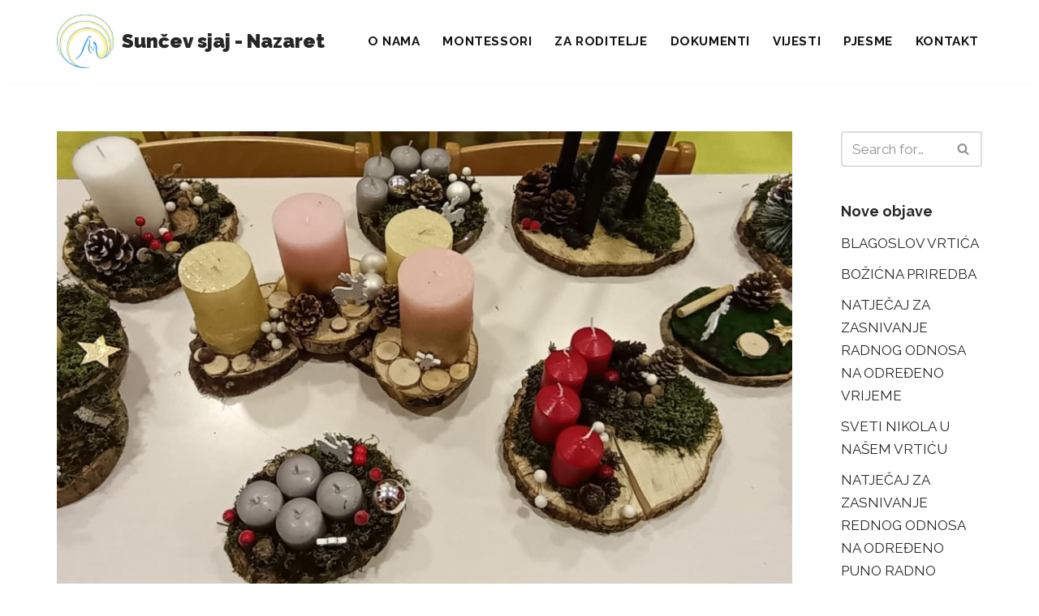

--- FILE ---
content_type: text/html; charset=UTF-8
request_url: https://dv-suncev-sjaj-nazaret.hr/adventska-radionica-za-roditelje/
body_size: 14462
content:
<!DOCTYPE html>
<html lang="hr">

<head>
	
	<meta charset="UTF-8">
	<meta name="viewport" content="width=device-width, initial-scale=1, minimum-scale=1">
	<link rel="profile" href="https://gmpg.org/xfn/11">
		<meta name='robots' content='index, follow, max-image-preview:large, max-snippet:-1, max-video-preview:-1' />

	<!-- This site is optimized with the Yoast SEO plugin v26.8 - https://yoast.com/product/yoast-seo-wordpress/ -->
	<title>ADVENTSKA RADIONICA ZA RODITELJE - Sunčev sjaj - Nazaret</title>
	<link rel="canonical" href="https://dv-suncev-sjaj-nazaret.hr/adventska-radionica-za-roditelje/" />
	<meta property="og:locale" content="hr_HR" />
	<meta property="og:type" content="article" />
	<meta property="og:title" content="ADVENTSKA RADIONICA ZA RODITELJE - Sunčev sjaj - Nazaret" />
	<meta property="og:description" content="Adventske radionice i ove smo godine održali u našem vrtiću. Skupina „Pčelice“ svoju je adventsku radionicu održala 23.11.2023., skupina „Ptičice“, adventsku radionicu održala je 24.11.2023., a skupina „Ribice“, 27.11.2023. Roditelji ( u velikoj većini- mame) su i ove godine vrijedno pripremili svoje adventske vijence i svijećnjake. Zahvalni smo svakome roditelju koji se odazvao na poziv&hellip;&nbsp;Read More &raquo;ADVENTSKA RADIONICA ZA RODITELJE" />
	<meta property="og:url" content="https://dv-suncev-sjaj-nazaret.hr/adventska-radionica-za-roditelje/" />
	<meta property="og:site_name" content="Sunčev sjaj - Nazaret" />
	<meta property="article:published_time" content="2023-11-28T12:24:25+00:00" />
	<meta property="og:image" content="https://dv-suncev-sjaj-nazaret.hr/wp-content/uploads/2023/11/IMG-20231128-WA0018-1-e1701174200637.jpg" />
	<meta property="og:image:width" content="2048" />
	<meta property="og:image:height" content="781" />
	<meta property="og:image:type" content="image/jpeg" />
	<meta name="author" content="Sunčev sjaj" />
	<meta name="twitter:card" content="summary_large_image" />
	<meta name="twitter:label1" content="Napisao/la" />
	<meta name="twitter:data1" content="Sunčev sjaj" />
	<meta name="twitter:label2" content="Procijenjeno vrijeme čitanja" />
	<meta name="twitter:data2" content="1 minuta" />
	<script type="application/ld+json" class="yoast-schema-graph">{"@context":"https://schema.org","@graph":[{"@type":"Article","@id":"https://dv-suncev-sjaj-nazaret.hr/adventska-radionica-za-roditelje/#article","isPartOf":{"@id":"https://dv-suncev-sjaj-nazaret.hr/adventska-radionica-za-roditelje/"},"author":{"name":"Sunčev sjaj","@id":"https://dv-suncev-sjaj-nazaret.hr/#/schema/person/0fe09fe994501c376eb8d4810cb45d78"},"headline":"ADVENTSKA RADIONICA ZA RODITELJE","datePublished":"2023-11-28T12:24:25+00:00","mainEntityOfPage":{"@id":"https://dv-suncev-sjaj-nazaret.hr/adventska-radionica-za-roditelje/"},"wordCount":119,"publisher":{"@id":"https://dv-suncev-sjaj-nazaret.hr/#organization"},"image":{"@id":"https://dv-suncev-sjaj-nazaret.hr/adventska-radionica-za-roditelje/#primaryimage"},"thumbnailUrl":"https://dv-suncev-sjaj-nazaret.hr/wp-content/uploads/2023/11/IMG-20231128-WA0018-1-e1701174200637.jpg","keywords":["adventska radionica"],"articleSection":["Događaji"],"inLanguage":"hr"},{"@type":"WebPage","@id":"https://dv-suncev-sjaj-nazaret.hr/adventska-radionica-za-roditelje/","url":"https://dv-suncev-sjaj-nazaret.hr/adventska-radionica-za-roditelje/","name":"ADVENTSKA RADIONICA ZA RODITELJE - Sunčev sjaj - Nazaret","isPartOf":{"@id":"https://dv-suncev-sjaj-nazaret.hr/#website"},"primaryImageOfPage":{"@id":"https://dv-suncev-sjaj-nazaret.hr/adventska-radionica-za-roditelje/#primaryimage"},"image":{"@id":"https://dv-suncev-sjaj-nazaret.hr/adventska-radionica-za-roditelje/#primaryimage"},"thumbnailUrl":"https://dv-suncev-sjaj-nazaret.hr/wp-content/uploads/2023/11/IMG-20231128-WA0018-1-e1701174200637.jpg","datePublished":"2023-11-28T12:24:25+00:00","breadcrumb":{"@id":"https://dv-suncev-sjaj-nazaret.hr/adventska-radionica-za-roditelje/#breadcrumb"},"inLanguage":"hr","potentialAction":[{"@type":"ReadAction","target":["https://dv-suncev-sjaj-nazaret.hr/adventska-radionica-za-roditelje/"]}]},{"@type":"ImageObject","inLanguage":"hr","@id":"https://dv-suncev-sjaj-nazaret.hr/adventska-radionica-za-roditelje/#primaryimage","url":"https://dv-suncev-sjaj-nazaret.hr/wp-content/uploads/2023/11/IMG-20231128-WA0018-1-e1701174200637.jpg","contentUrl":"https://dv-suncev-sjaj-nazaret.hr/wp-content/uploads/2023/11/IMG-20231128-WA0018-1-e1701174200637.jpg","width":2048,"height":781},{"@type":"BreadcrumbList","@id":"https://dv-suncev-sjaj-nazaret.hr/adventska-radionica-za-roditelje/#breadcrumb","itemListElement":[{"@type":"ListItem","position":1,"name":"Home","item":"https://dv-suncev-sjaj-nazaret.hr/"},{"@type":"ListItem","position":2,"name":"Vijesti","item":"https://dv-suncev-sjaj-nazaret.hr/vijesti/"},{"@type":"ListItem","position":3,"name":"ADVENTSKA RADIONICA ZA RODITELJE"}]},{"@type":"WebSite","@id":"https://dv-suncev-sjaj-nazaret.hr/#website","url":"https://dv-suncev-sjaj-nazaret.hr/","name":"Sunčev sjaj - Nazaret","description":"Dječji vrtić","publisher":{"@id":"https://dv-suncev-sjaj-nazaret.hr/#organization"},"potentialAction":[{"@type":"SearchAction","target":{"@type":"EntryPoint","urlTemplate":"https://dv-suncev-sjaj-nazaret.hr/?s={search_term_string}"},"query-input":{"@type":"PropertyValueSpecification","valueRequired":true,"valueName":"search_term_string"}}],"inLanguage":"hr"},{"@type":"Organization","@id":"https://dv-suncev-sjaj-nazaret.hr/#organization","name":"Dječji vrtić Sunčev sjaj - Nazaret, podružnica Zagreb","url":"https://dv-suncev-sjaj-nazaret.hr/","logo":{"@type":"ImageObject","inLanguage":"hr","@id":"https://dv-suncev-sjaj-nazaret.hr/#/schema/logo/image/","url":"https://dv-suncev-sjaj-nazaret.hr/wp-content/uploads/2025/01/caritas-3.png","contentUrl":"https://dv-suncev-sjaj-nazaret.hr/wp-content/uploads/2025/01/caritas-3.png","width":237,"height":112,"caption":"Dječji vrtić Sunčev sjaj - Nazaret, podružnica Zagreb"},"image":{"@id":"https://dv-suncev-sjaj-nazaret.hr/#/schema/logo/image/"}},{"@type":"Person","@id":"https://dv-suncev-sjaj-nazaret.hr/#/schema/person/0fe09fe994501c376eb8d4810cb45d78","name":"Sunčev sjaj","url":"https://dv-suncev-sjaj-nazaret.hr/author/suncevsjaj/"}]}</script>
	<!-- / Yoast SEO plugin. -->


<link rel='dns-prefetch' href='//fonts.googleapis.com' />
<link rel="alternate" type="application/rss+xml" title="Sunčev sjaj - Nazaret &raquo; Kanal" href="https://dv-suncev-sjaj-nazaret.hr/feed/" />
<link rel="alternate" type="application/rss+xml" title="Sunčev sjaj - Nazaret &raquo; Kanal komentara" href="https://dv-suncev-sjaj-nazaret.hr/comments/feed/" />
<link rel="alternate" title="oEmbed (JSON)" type="application/json+oembed" href="https://dv-suncev-sjaj-nazaret.hr/wp-json/oembed/1.0/embed?url=https%3A%2F%2Fdv-suncev-sjaj-nazaret.hr%2Fadventska-radionica-za-roditelje%2F" />
<link rel="alternate" title="oEmbed (XML)" type="text/xml+oembed" href="https://dv-suncev-sjaj-nazaret.hr/wp-json/oembed/1.0/embed?url=https%3A%2F%2Fdv-suncev-sjaj-nazaret.hr%2Fadventska-radionica-za-roditelje%2F&#038;format=xml" />
<style id='wp-img-auto-sizes-contain-inline-css'>
img:is([sizes=auto i],[sizes^="auto," i]){contain-intrinsic-size:3000px 1500px}
/*# sourceURL=wp-img-auto-sizes-contain-inline-css */
</style>
<style id='wp-emoji-styles-inline-css'>

	img.wp-smiley, img.emoji {
		display: inline !important;
		border: none !important;
		box-shadow: none !important;
		height: 1em !important;
		width: 1em !important;
		margin: 0 0.07em !important;
		vertical-align: -0.1em !important;
		background: none !important;
		padding: 0 !important;
	}
/*# sourceURL=wp-emoji-styles-inline-css */
</style>
<link rel='stylesheet' id='wp-block-library-css' href='https://dv-suncev-sjaj-nazaret.hr/wp-includes/css/dist/block-library/style.min.css?ver=6.9' media='all' />
<style id='classic-theme-styles-inline-css'>
/*! This file is auto-generated */
.wp-block-button__link{color:#fff;background-color:#32373c;border-radius:9999px;box-shadow:none;text-decoration:none;padding:calc(.667em + 2px) calc(1.333em + 2px);font-size:1.125em}.wp-block-file__button{background:#32373c;color:#fff;text-decoration:none}
/*# sourceURL=/wp-includes/css/classic-themes.min.css */
</style>
<style id='global-styles-inline-css'>
:root{--wp--preset--aspect-ratio--square: 1;--wp--preset--aspect-ratio--4-3: 4/3;--wp--preset--aspect-ratio--3-4: 3/4;--wp--preset--aspect-ratio--3-2: 3/2;--wp--preset--aspect-ratio--2-3: 2/3;--wp--preset--aspect-ratio--16-9: 16/9;--wp--preset--aspect-ratio--9-16: 9/16;--wp--preset--color--black: #000000;--wp--preset--color--cyan-bluish-gray: #abb8c3;--wp--preset--color--white: #ffffff;--wp--preset--color--pale-pink: #f78da7;--wp--preset--color--vivid-red: #cf2e2e;--wp--preset--color--luminous-vivid-orange: #ff6900;--wp--preset--color--luminous-vivid-amber: #fcb900;--wp--preset--color--light-green-cyan: #7bdcb5;--wp--preset--color--vivid-green-cyan: #00d084;--wp--preset--color--pale-cyan-blue: #8ed1fc;--wp--preset--color--vivid-cyan-blue: #0693e3;--wp--preset--color--vivid-purple: #9b51e0;--wp--preset--color--neve-link-color: var(--nv-primary-accent);--wp--preset--color--neve-link-hover-color: var(--nv-secondary-accent);--wp--preset--color--nv-site-bg: var(--nv-site-bg);--wp--preset--color--nv-light-bg: var(--nv-light-bg);--wp--preset--color--nv-dark-bg: var(--nv-dark-bg);--wp--preset--color--neve-text-color: var(--nv-text-color);--wp--preset--color--nv-text-dark-bg: var(--nv-text-dark-bg);--wp--preset--color--nv-c-1: var(--nv-c-1);--wp--preset--color--nv-c-2: var(--nv-c-2);--wp--preset--gradient--vivid-cyan-blue-to-vivid-purple: linear-gradient(135deg,rgb(6,147,227) 0%,rgb(155,81,224) 100%);--wp--preset--gradient--light-green-cyan-to-vivid-green-cyan: linear-gradient(135deg,rgb(122,220,180) 0%,rgb(0,208,130) 100%);--wp--preset--gradient--luminous-vivid-amber-to-luminous-vivid-orange: linear-gradient(135deg,rgb(252,185,0) 0%,rgb(255,105,0) 100%);--wp--preset--gradient--luminous-vivid-orange-to-vivid-red: linear-gradient(135deg,rgb(255,105,0) 0%,rgb(207,46,46) 100%);--wp--preset--gradient--very-light-gray-to-cyan-bluish-gray: linear-gradient(135deg,rgb(238,238,238) 0%,rgb(169,184,195) 100%);--wp--preset--gradient--cool-to-warm-spectrum: linear-gradient(135deg,rgb(74,234,220) 0%,rgb(151,120,209) 20%,rgb(207,42,186) 40%,rgb(238,44,130) 60%,rgb(251,105,98) 80%,rgb(254,248,76) 100%);--wp--preset--gradient--blush-light-purple: linear-gradient(135deg,rgb(255,206,236) 0%,rgb(152,150,240) 100%);--wp--preset--gradient--blush-bordeaux: linear-gradient(135deg,rgb(254,205,165) 0%,rgb(254,45,45) 50%,rgb(107,0,62) 100%);--wp--preset--gradient--luminous-dusk: linear-gradient(135deg,rgb(255,203,112) 0%,rgb(199,81,192) 50%,rgb(65,88,208) 100%);--wp--preset--gradient--pale-ocean: linear-gradient(135deg,rgb(255,245,203) 0%,rgb(182,227,212) 50%,rgb(51,167,181) 100%);--wp--preset--gradient--electric-grass: linear-gradient(135deg,rgb(202,248,128) 0%,rgb(113,206,126) 100%);--wp--preset--gradient--midnight: linear-gradient(135deg,rgb(2,3,129) 0%,rgb(40,116,252) 100%);--wp--preset--font-size--small: 13px;--wp--preset--font-size--medium: 20px;--wp--preset--font-size--large: 36px;--wp--preset--font-size--x-large: 42px;--wp--preset--spacing--20: 0.44rem;--wp--preset--spacing--30: 0.67rem;--wp--preset--spacing--40: 1rem;--wp--preset--spacing--50: 1.5rem;--wp--preset--spacing--60: 2.25rem;--wp--preset--spacing--70: 3.38rem;--wp--preset--spacing--80: 5.06rem;--wp--preset--shadow--natural: 6px 6px 9px rgba(0, 0, 0, 0.2);--wp--preset--shadow--deep: 12px 12px 50px rgba(0, 0, 0, 0.4);--wp--preset--shadow--sharp: 6px 6px 0px rgba(0, 0, 0, 0.2);--wp--preset--shadow--outlined: 6px 6px 0px -3px rgb(255, 255, 255), 6px 6px rgb(0, 0, 0);--wp--preset--shadow--crisp: 6px 6px 0px rgb(0, 0, 0);}:where(.is-layout-flex){gap: 0.5em;}:where(.is-layout-grid){gap: 0.5em;}body .is-layout-flex{display: flex;}.is-layout-flex{flex-wrap: wrap;align-items: center;}.is-layout-flex > :is(*, div){margin: 0;}body .is-layout-grid{display: grid;}.is-layout-grid > :is(*, div){margin: 0;}:where(.wp-block-columns.is-layout-flex){gap: 2em;}:where(.wp-block-columns.is-layout-grid){gap: 2em;}:where(.wp-block-post-template.is-layout-flex){gap: 1.25em;}:where(.wp-block-post-template.is-layout-grid){gap: 1.25em;}.has-black-color{color: var(--wp--preset--color--black) !important;}.has-cyan-bluish-gray-color{color: var(--wp--preset--color--cyan-bluish-gray) !important;}.has-white-color{color: var(--wp--preset--color--white) !important;}.has-pale-pink-color{color: var(--wp--preset--color--pale-pink) !important;}.has-vivid-red-color{color: var(--wp--preset--color--vivid-red) !important;}.has-luminous-vivid-orange-color{color: var(--wp--preset--color--luminous-vivid-orange) !important;}.has-luminous-vivid-amber-color{color: var(--wp--preset--color--luminous-vivid-amber) !important;}.has-light-green-cyan-color{color: var(--wp--preset--color--light-green-cyan) !important;}.has-vivid-green-cyan-color{color: var(--wp--preset--color--vivid-green-cyan) !important;}.has-pale-cyan-blue-color{color: var(--wp--preset--color--pale-cyan-blue) !important;}.has-vivid-cyan-blue-color{color: var(--wp--preset--color--vivid-cyan-blue) !important;}.has-vivid-purple-color{color: var(--wp--preset--color--vivid-purple) !important;}.has-neve-link-color-color{color: var(--wp--preset--color--neve-link-color) !important;}.has-neve-link-hover-color-color{color: var(--wp--preset--color--neve-link-hover-color) !important;}.has-nv-site-bg-color{color: var(--wp--preset--color--nv-site-bg) !important;}.has-nv-light-bg-color{color: var(--wp--preset--color--nv-light-bg) !important;}.has-nv-dark-bg-color{color: var(--wp--preset--color--nv-dark-bg) !important;}.has-neve-text-color-color{color: var(--wp--preset--color--neve-text-color) !important;}.has-nv-text-dark-bg-color{color: var(--wp--preset--color--nv-text-dark-bg) !important;}.has-nv-c-1-color{color: var(--wp--preset--color--nv-c-1) !important;}.has-nv-c-2-color{color: var(--wp--preset--color--nv-c-2) !important;}.has-black-background-color{background-color: var(--wp--preset--color--black) !important;}.has-cyan-bluish-gray-background-color{background-color: var(--wp--preset--color--cyan-bluish-gray) !important;}.has-white-background-color{background-color: var(--wp--preset--color--white) !important;}.has-pale-pink-background-color{background-color: var(--wp--preset--color--pale-pink) !important;}.has-vivid-red-background-color{background-color: var(--wp--preset--color--vivid-red) !important;}.has-luminous-vivid-orange-background-color{background-color: var(--wp--preset--color--luminous-vivid-orange) !important;}.has-luminous-vivid-amber-background-color{background-color: var(--wp--preset--color--luminous-vivid-amber) !important;}.has-light-green-cyan-background-color{background-color: var(--wp--preset--color--light-green-cyan) !important;}.has-vivid-green-cyan-background-color{background-color: var(--wp--preset--color--vivid-green-cyan) !important;}.has-pale-cyan-blue-background-color{background-color: var(--wp--preset--color--pale-cyan-blue) !important;}.has-vivid-cyan-blue-background-color{background-color: var(--wp--preset--color--vivid-cyan-blue) !important;}.has-vivid-purple-background-color{background-color: var(--wp--preset--color--vivid-purple) !important;}.has-neve-link-color-background-color{background-color: var(--wp--preset--color--neve-link-color) !important;}.has-neve-link-hover-color-background-color{background-color: var(--wp--preset--color--neve-link-hover-color) !important;}.has-nv-site-bg-background-color{background-color: var(--wp--preset--color--nv-site-bg) !important;}.has-nv-light-bg-background-color{background-color: var(--wp--preset--color--nv-light-bg) !important;}.has-nv-dark-bg-background-color{background-color: var(--wp--preset--color--nv-dark-bg) !important;}.has-neve-text-color-background-color{background-color: var(--wp--preset--color--neve-text-color) !important;}.has-nv-text-dark-bg-background-color{background-color: var(--wp--preset--color--nv-text-dark-bg) !important;}.has-nv-c-1-background-color{background-color: var(--wp--preset--color--nv-c-1) !important;}.has-nv-c-2-background-color{background-color: var(--wp--preset--color--nv-c-2) !important;}.has-black-border-color{border-color: var(--wp--preset--color--black) !important;}.has-cyan-bluish-gray-border-color{border-color: var(--wp--preset--color--cyan-bluish-gray) !important;}.has-white-border-color{border-color: var(--wp--preset--color--white) !important;}.has-pale-pink-border-color{border-color: var(--wp--preset--color--pale-pink) !important;}.has-vivid-red-border-color{border-color: var(--wp--preset--color--vivid-red) !important;}.has-luminous-vivid-orange-border-color{border-color: var(--wp--preset--color--luminous-vivid-orange) !important;}.has-luminous-vivid-amber-border-color{border-color: var(--wp--preset--color--luminous-vivid-amber) !important;}.has-light-green-cyan-border-color{border-color: var(--wp--preset--color--light-green-cyan) !important;}.has-vivid-green-cyan-border-color{border-color: var(--wp--preset--color--vivid-green-cyan) !important;}.has-pale-cyan-blue-border-color{border-color: var(--wp--preset--color--pale-cyan-blue) !important;}.has-vivid-cyan-blue-border-color{border-color: var(--wp--preset--color--vivid-cyan-blue) !important;}.has-vivid-purple-border-color{border-color: var(--wp--preset--color--vivid-purple) !important;}.has-neve-link-color-border-color{border-color: var(--wp--preset--color--neve-link-color) !important;}.has-neve-link-hover-color-border-color{border-color: var(--wp--preset--color--neve-link-hover-color) !important;}.has-nv-site-bg-border-color{border-color: var(--wp--preset--color--nv-site-bg) !important;}.has-nv-light-bg-border-color{border-color: var(--wp--preset--color--nv-light-bg) !important;}.has-nv-dark-bg-border-color{border-color: var(--wp--preset--color--nv-dark-bg) !important;}.has-neve-text-color-border-color{border-color: var(--wp--preset--color--neve-text-color) !important;}.has-nv-text-dark-bg-border-color{border-color: var(--wp--preset--color--nv-text-dark-bg) !important;}.has-nv-c-1-border-color{border-color: var(--wp--preset--color--nv-c-1) !important;}.has-nv-c-2-border-color{border-color: var(--wp--preset--color--nv-c-2) !important;}.has-vivid-cyan-blue-to-vivid-purple-gradient-background{background: var(--wp--preset--gradient--vivid-cyan-blue-to-vivid-purple) !important;}.has-light-green-cyan-to-vivid-green-cyan-gradient-background{background: var(--wp--preset--gradient--light-green-cyan-to-vivid-green-cyan) !important;}.has-luminous-vivid-amber-to-luminous-vivid-orange-gradient-background{background: var(--wp--preset--gradient--luminous-vivid-amber-to-luminous-vivid-orange) !important;}.has-luminous-vivid-orange-to-vivid-red-gradient-background{background: var(--wp--preset--gradient--luminous-vivid-orange-to-vivid-red) !important;}.has-very-light-gray-to-cyan-bluish-gray-gradient-background{background: var(--wp--preset--gradient--very-light-gray-to-cyan-bluish-gray) !important;}.has-cool-to-warm-spectrum-gradient-background{background: var(--wp--preset--gradient--cool-to-warm-spectrum) !important;}.has-blush-light-purple-gradient-background{background: var(--wp--preset--gradient--blush-light-purple) !important;}.has-blush-bordeaux-gradient-background{background: var(--wp--preset--gradient--blush-bordeaux) !important;}.has-luminous-dusk-gradient-background{background: var(--wp--preset--gradient--luminous-dusk) !important;}.has-pale-ocean-gradient-background{background: var(--wp--preset--gradient--pale-ocean) !important;}.has-electric-grass-gradient-background{background: var(--wp--preset--gradient--electric-grass) !important;}.has-midnight-gradient-background{background: var(--wp--preset--gradient--midnight) !important;}.has-small-font-size{font-size: var(--wp--preset--font-size--small) !important;}.has-medium-font-size{font-size: var(--wp--preset--font-size--medium) !important;}.has-large-font-size{font-size: var(--wp--preset--font-size--large) !important;}.has-x-large-font-size{font-size: var(--wp--preset--font-size--x-large) !important;}
:where(.wp-block-post-template.is-layout-flex){gap: 1.25em;}:where(.wp-block-post-template.is-layout-grid){gap: 1.25em;}
:where(.wp-block-term-template.is-layout-flex){gap: 1.25em;}:where(.wp-block-term-template.is-layout-grid){gap: 1.25em;}
:where(.wp-block-columns.is-layout-flex){gap: 2em;}:where(.wp-block-columns.is-layout-grid){gap: 2em;}
:root :where(.wp-block-pullquote){font-size: 1.5em;line-height: 1.6;}
/*# sourceURL=global-styles-inline-css */
</style>
<link rel='stylesheet' id='osm-map-css-css' href='https://dv-suncev-sjaj-nazaret.hr/wp-content/plugins/osm/css/osm_map.css?ver=6.9' media='all' />
<link rel='stylesheet' id='osm-ol3-css-css' href='https://dv-suncev-sjaj-nazaret.hr/wp-content/plugins/osm/js/OL/10.4.0/ol.css?ver=6.9' media='all' />
<link rel='stylesheet' id='osm-ol3-ext-css-css' href='https://dv-suncev-sjaj-nazaret.hr/wp-content/plugins/osm/css/osm_map_v3.css?ver=6.9' media='all' />
<link rel='stylesheet' id='neve-style-css' href='https://dv-suncev-sjaj-nazaret.hr/wp-content/themes/neve/style-main-new.min.css?ver=4.2.2' media='all' />
<style id='neve-style-inline-css'>
.is-menu-sidebar .header-menu-sidebar { visibility: visible; }.is-menu-sidebar.menu_sidebar_slide_left .header-menu-sidebar { transform: translate3d(0, 0, 0); left: 0; }.is-menu-sidebar.menu_sidebar_slide_right .header-menu-sidebar { transform: translate3d(0, 0, 0); right: 0; }.is-menu-sidebar.menu_sidebar_pull_right .header-menu-sidebar, .is-menu-sidebar.menu_sidebar_pull_left .header-menu-sidebar { transform: translateX(0); }.is-menu-sidebar.menu_sidebar_dropdown .header-menu-sidebar { height: auto; }.is-menu-sidebar.menu_sidebar_dropdown .header-menu-sidebar-inner { max-height: 400px; padding: 20px 0; }.is-menu-sidebar.menu_sidebar_full_canvas .header-menu-sidebar { opacity: 1; }.header-menu-sidebar .menu-item-nav-search:not(.floating) { pointer-events: none; }.header-menu-sidebar .menu-item-nav-search .is-menu-sidebar { pointer-events: unset; }@media screen and (max-width: 960px) { .builder-item.cr .item--inner { --textalign: center; --justify: center; } }
.nv-meta-list li.meta:not(:last-child):after { content:"/" }.nv-meta-list .no-mobile{
			display:none;
		}.nv-meta-list li.last::after{
			content: ""!important;
		}@media (min-width: 769px) {
			.nv-meta-list .no-mobile {
				display: inline-block;
			}
			.nv-meta-list li.last:not(:last-child)::after {
		 		content: "/" !important;
			}
		}
 :root{ --container: 748px;--postwidth:100%; --primarybtnbg: #239acc; --secondarybtnbg: #f4c133; --primarybtnhoverbg: #166282; --primarybtncolor: #ffffff; --secondarybtncolor: #111111; --primarybtnhovercolor: #ffffff; --secondarybtnhovercolor: #282828;--primarybtnborderradius:3px;--secondarybtnborderradius:3px;--secondarybtnborderwidth:1px;--btnpadding:13px 15px;--primarybtnpadding:13px 15px;--secondarybtnpadding:calc(13px - 1px) calc(15px - 1px); --bodyfontfamily: Raleway; --bodyfontsize: 15px; --bodylineheight: 1.6; --bodyletterspacing: 0px; --bodyfontweight: 400; --bodytexttransform: none; --headingsfontfamily: Raleway; --h1fontsize: 30px; --h1fontweight: 900; --h1lineheight: 1.6em; --h1letterspacing: 0px; --h1texttransform: uppercase; --h2fontsize: 25px; --h2fontweight: 900; --h2lineheight: 1.3; --h2letterspacing: 0px; --h2texttransform: uppercase; --h3fontsize: 20px; --h3fontweight: 900; --h3lineheight: 1.4; --h3letterspacing: 0px; --h3texttransform: uppercase; --h4fontsize: 1em; --h4fontweight: 900; --h4lineheight: 1.6; --h4letterspacing: 0px; --h4texttransform: uppercase; --h5fontsize: 0.75em; --h5fontweight: 900; --h5lineheight: 1.6; --h5letterspacing: 0px; --h5texttransform: uppercase; --h6fontsize: 0.75em; --h6fontweight: 900; --h6lineheight: 1.6; --h6letterspacing: 0px; --h6texttransform: uppercase;--formfieldborderwidth:2px;--formfieldborderradius:3px; --formfieldbgcolor: var(--nv-site-bg); --formfieldbordercolor: #dddddd; --formfieldcolor: var(--nv-text-color);--formfieldpadding:10px 12px; } .nv-index-posts{ --borderradius:0px; } .has-neve-button-color-color{ color: #239acc!important; } .has-neve-button-color-background-color{ background-color: #239acc!important; } .single-post-container .alignfull > [class*="__inner-container"], .single-post-container .alignwide > [class*="__inner-container"]{ max-width:718px } .nv-meta-list{ --avatarsize: 20px; } .single .nv-meta-list{ --avatarsize: 20px; } .nv-post-cover{ --height: 250px;--padding:40px 15px;--justify: flex-start; --textalign: left; --valign: center; } .nv-post-cover .nv-title-meta-wrap, .nv-page-title-wrap, .entry-header{ --textalign: left; } .nv-is-boxed.nv-title-meta-wrap{ --padding:40px 15px; --bgcolor: var(--nv-dark-bg); } .nv-overlay{ --opacity: 50; --blendmode: normal; } .nv-is-boxed.nv-comments-wrap{ --padding:20px; } .nv-is-boxed.comment-respond{ --padding:20px; } .single:not(.single-product), .page{ --c-vspace:0 0 0 0;; } .scroll-to-top{ --color: var(--nv-text-dark-bg);--padding:8px 10px; --borderradius: 3px; --bgcolor: var(--nv-primary-accent); --hovercolor: var(--nv-text-dark-bg); --hoverbgcolor: var(--nv-primary-accent);--size:16px; } .global-styled{ --bgcolor: var(--nv-site-bg); } .header-top{ --rowbcolor: var(--nv-light-bg); --color: var(--nv-text-dark-bg); --bgcolor: #24292e; } .header-main{ --rowbcolor: var(--nv-light-bg); --color: var(--nv-text-color); --bgcolor: #ffffff; } .header-bottom{ --rowbcolor: var(--nv-light-bg); --color: var(--nv-text-color); --bgcolor: #ffffff; } .header-menu-sidebar-bg{ --justify: flex-start; --textalign: left;--flexg: 1;--wrapdropdownwidth: auto; --color: var(--nv-text-color); --bgcolor: #ffffff; } .header-menu-sidebar{ width: 360px; } .builder-item--logo{ --maxwidth: 120px; --fs: 24px;--padding:10px 0;--margin:0; --textalign: left;--justify: flex-start; } .builder-item--nav-icon,.header-menu-sidebar .close-sidebar-panel .navbar-toggle{ --borderradius:0; } .builder-item--nav-icon{ --label-margin:0 5px 0 0;;--padding:10px 15px;--margin:0; } .builder-item--primary-menu{ --color: #111111; --hovercolor: #1d82ad; --hovertextcolor: var(--nv-text-color); --activecolor: #239acc; --spacing: 20px; --height: 35px;--padding:0;--margin:0; --fontsize: 1em; --lineheight: 1.6em; --letterspacing: 0px; --fontweight: 700; --texttransform: uppercase; --iconsize: 1em; } .hfg-is-group.has-primary-menu .inherit-ff{ --inheritedfw: 700; } .footer-top-inner .row{ grid-template-columns:1fr; --valign: center; } .footer-top{ --rowbcolor: var(--nv-light-bg); --color: var(--nv-text-color); --bgcolor: #ffffff; } .footer-main-inner .row{ grid-template-columns:1fr; --valign: flex-start; } .footer-main{ --rowbcolor: var(--nv-light-bg); --color: var(--nv-text-color); --bgcolor: var(--nv-site-bg); } .footer-bottom-inner .row{ grid-template-columns:1fr; --valign: flex-start; } .footer-bottom{ --rowbcolor: var(--nv-light-bg); --color: var(--nv-text-color); --bgcolor: #24292e; } .builder-item--footer-one-widgets{ --padding:;--margin:0; --textalign: left;--justify: flex-start; } .builder-item--footer-menu{ --color: #ffffff; --hovercolor: var(--nv-primary-accent); --spacing: 20px; --height: 25px;--padding:0;--margin:0; --fontsize: 1em; --lineheight: 1.6; --letterspacing: 0px; --fontweight: 500; --texttransform: none; --iconsize: 1em; --textalign: right;--justify: flex-end; } @media(min-width: 576px){ :root{ --container: 992px;--postwidth:100%;--btnpadding:13px 15px;--primarybtnpadding:13px 15px;--secondarybtnpadding:calc(13px - 1px) calc(15px - 1px); --bodyfontsize: 16px; --bodylineheight: 1.6; --bodyletterspacing: 0px; --h1fontsize: 50px; --h1lineheight: 1.6em; --h1letterspacing: 0px; --h2fontsize: 30px; --h2lineheight: 1.2; --h2letterspacing: 0px; --h3fontsize: 20px; --h3lineheight: 1.4; --h3letterspacing: 0px; --h4fontsize: 1em; --h4lineheight: 1.5; --h4letterspacing: 0px; --h5fontsize: 0.75em; --h5lineheight: 1.6; --h5letterspacing: 0px; --h6fontsize: 0.75em; --h6lineheight: 1.6; --h6letterspacing: 0px; } .single-post-container .alignfull > [class*="__inner-container"], .single-post-container .alignwide > [class*="__inner-container"]{ max-width:962px } .nv-meta-list{ --avatarsize: 20px; } .single .nv-meta-list{ --avatarsize: 20px; } .nv-post-cover{ --height: 320px;--padding:60px 30px;--justify: flex-start; --textalign: left; --valign: center; } .nv-post-cover .nv-title-meta-wrap, .nv-page-title-wrap, .entry-header{ --textalign: left; } .nv-is-boxed.nv-title-meta-wrap{ --padding:60px 30px; } .nv-is-boxed.nv-comments-wrap{ --padding:30px; } .nv-is-boxed.comment-respond{ --padding:30px; } .single:not(.single-product), .page{ --c-vspace:0 0 0 0;; } .scroll-to-top{ --padding:8px 10px;--size:16px; } .header-menu-sidebar-bg{ --justify: flex-start; --textalign: left;--flexg: 1;--wrapdropdownwidth: auto; } .header-menu-sidebar{ width: 360px; } .builder-item--logo{ --maxwidth: 120px; --fs: 24px;--padding:10px 0;--margin:0; --textalign: left;--justify: flex-start; } .builder-item--nav-icon{ --label-margin:0 5px 0 0;;--padding:10px 15px;--margin:0; } .builder-item--primary-menu{ --spacing: 20px; --height: 35px;--padding:0;--margin:0; --fontsize: 1em; --lineheight: 1.6em; --letterspacing: 0px; --iconsize: 1em; } .builder-item--footer-one-widgets{ --padding:;--margin:0; --textalign: left;--justify: flex-start; } .builder-item--footer-menu{ --spacing: 20px; --height: 25px;--padding:0;--margin:0; --fontsize: 1em; --lineheight: 1.6; --letterspacing: 0px; --iconsize: 1em; --textalign: right;--justify: flex-end; } }@media(min-width: 960px){ :root{ --container: 1170px;--postwidth:100%;--btnpadding:13px 15px;--primarybtnpadding:13px 15px;--secondarybtnpadding:calc(13px - 1px) calc(15px - 1px); --bodyfontsize: 17px; --bodylineheight: 1.7; --bodyletterspacing: 0px; --h1fontsize: 48px; --h1lineheight: 1em; --h1letterspacing: 0px; --h2fontsize: 40px; --h2lineheight: 1.2; --h2letterspacing: 0px; --h3fontsize: 20px; --h3lineheight: 1.4; --h3letterspacing: 0px; --h4fontsize: 18px; --h4lineheight: 1.5; --h4letterspacing: 0px; --h5fontsize: 16px; --h5lineheight: 1.6; --h5letterspacing: 0px; --h6fontsize: 14px; --h6lineheight: 1.6; --h6letterspacing: 0px; } body:not(.single):not(.archive):not(.blog):not(.search):not(.error404) .neve-main > .container .col, body.post-type-archive-course .neve-main > .container .col, body.post-type-archive-llms_membership .neve-main > .container .col{ max-width: 100%; } body:not(.single):not(.archive):not(.blog):not(.search):not(.error404) .nv-sidebar-wrap, body.post-type-archive-course .nv-sidebar-wrap, body.post-type-archive-llms_membership .nv-sidebar-wrap{ max-width: 0%; } .neve-main > .archive-container .nv-index-posts.col{ max-width: 100%; } .neve-main > .archive-container .nv-sidebar-wrap{ max-width: 0%; } .neve-main > .single-post-container .nv-single-post-wrap.col{ max-width: 80%; } .single-post-container .alignfull > [class*="__inner-container"], .single-post-container .alignwide > [class*="__inner-container"]{ max-width:906px } .container-fluid.single-post-container .alignfull > [class*="__inner-container"], .container-fluid.single-post-container .alignwide > [class*="__inner-container"]{ max-width:calc(80% + 15px) } .neve-main > .single-post-container .nv-sidebar-wrap{ max-width: 20%; } .nv-meta-list{ --avatarsize: 20px; } .single .nv-meta-list{ --avatarsize: 20px; } .nv-post-cover{ --height: 400px;--padding:60px 40px;--justify: flex-start; --textalign: left; --valign: center; } .nv-post-cover .nv-title-meta-wrap, .nv-page-title-wrap, .entry-header{ --textalign: left; } .nv-is-boxed.nv-title-meta-wrap{ --padding:60px 40px; } .nv-is-boxed.nv-comments-wrap{ --padding:40px; } .nv-is-boxed.comment-respond{ --padding:40px; } .single:not(.single-product), .page{ --c-vspace:0 0 0 0;; } .scroll-to-top{ --padding:8px 10px;--size:16px; } .header-main{ --height:80px; } .header-menu-sidebar-bg{ --justify: flex-start; --textalign: left;--flexg: 1;--wrapdropdownwidth: auto; } .header-menu-sidebar{ width: 360px; } .builder-item--logo{ --maxwidth: 70px; --fs: 24px;--padding:10px 0 10px 0;;--margin:0; --textalign: left;--justify: flex-start; } .builder-item--nav-icon{ --label-margin:0 5px 0 0;;--padding:10px 15px;--margin:0; } .builder-item--primary-menu{ --spacing: 20px; --height: 35px;--padding:0;--margin:0; --fontsize: 0.9em; --lineheight: 1.2em; --letterspacing: 0.6px; --iconsize: 0.9em; } .footer-top{ --height:300px; } .builder-item--footer-one-widgets{ --padding:40px;--margin:0; --textalign: left;--justify: flex-start; } .builder-item--footer-menu{ --spacing: 20px; --height: 25px;--padding:0;--margin:0; --fontsize: 1em; --lineheight: 1.6; --letterspacing: 0px; --iconsize: 1em; --textalign: right;--justify: flex-end; } }.nv-content-wrap .elementor a:not(.button):not(.wp-block-file__button){ text-decoration: none; }.scroll-to-top {right: 20px; border: none; position: fixed; bottom: 30px; display: none; opacity: 0; visibility: hidden; transition: opacity 0.3s ease-in-out, visibility 0.3s ease-in-out; align-items: center; justify-content: center; z-index: 999; } @supports (-webkit-overflow-scrolling: touch) { .scroll-to-top { bottom: 74px; } } .scroll-to-top.image { background-position: center; } .scroll-to-top .scroll-to-top-image { width: 100%; height: 100%; } .scroll-to-top .scroll-to-top-label { margin: 0; padding: 5px; } .scroll-to-top:hover { text-decoration: none; } .scroll-to-top.scroll-to-top-left {left: 20px; right: unset;} .scroll-to-top.scroll-show-mobile { display: flex; } @media (min-width: 960px) { .scroll-to-top { display: flex; } }.scroll-to-top { color: var(--color); padding: var(--padding); border-radius: var(--borderradius); background: var(--bgcolor); } .scroll-to-top:hover, .scroll-to-top:focus { color: var(--hovercolor); background: var(--hoverbgcolor); } .scroll-to-top-icon, .scroll-to-top.image .scroll-to-top-image { width: var(--size); height: var(--size); } .scroll-to-top-image { background-image: var(--bgimage); background-size: cover; }:root{--nv-primary-accent:#2f5aae;--nv-secondary-accent:#2f5aae;--nv-site-bg:#ffffff;--nv-light-bg:#f4f5f7;--nv-dark-bg:#121212;--nv-text-color:#272626;--nv-text-dark-bg:#ffffff;--nv-c-1:#9463ae;--nv-c-2:#be574b;--nv-fallback-ff:Arial, Helvetica, sans-serif;}
:root{--e-global-color-nvprimaryaccent:#2f5aae;--e-global-color-nvsecondaryaccent:#2f5aae;--e-global-color-nvsitebg:#ffffff;--e-global-color-nvlightbg:#f4f5f7;--e-global-color-nvdarkbg:#121212;--e-global-color-nvtextcolor:#272626;--e-global-color-nvtextdarkbg:#ffffff;--e-global-color-nvc1:#9463ae;--e-global-color-nvc2:#be574b;}
/*# sourceURL=neve-style-inline-css */
</style>
<link rel='stylesheet' id='neve-google-font-raleway-css' href='//fonts.googleapis.com/css?family=Raleway%3A400%2C900%2C700%2C500&#038;display=swap&#038;ver=4.2.2' media='all' />
<script src="https://dv-suncev-sjaj-nazaret.hr/wp-includes/js/jquery/jquery.min.js?ver=3.7.1" id="jquery-core-js"></script>
<script src="https://dv-suncev-sjaj-nazaret.hr/wp-includes/js/jquery/jquery-migrate.min.js?ver=3.4.1" id="jquery-migrate-js"></script>
<script src="https://dv-suncev-sjaj-nazaret.hr/wp-content/plugins/osm/js/OL/2.13.1/OpenLayers.js?ver=6.9" id="osm-ol-library-js"></script>
<script src="https://dv-suncev-sjaj-nazaret.hr/wp-content/plugins/osm/js/OSM/openlayers/OpenStreetMap.js?ver=6.9" id="osm-osm-library-js"></script>
<script src="https://dv-suncev-sjaj-nazaret.hr/wp-content/plugins/osm/js/OSeaM/harbours.js?ver=6.9" id="osm-harbours-library-js"></script>
<script src="https://dv-suncev-sjaj-nazaret.hr/wp-content/plugins/osm/js/OSeaM/map_utils.js?ver=6.9" id="osm-map-utils-library-js"></script>
<script src="https://dv-suncev-sjaj-nazaret.hr/wp-content/plugins/osm/js/OSeaM/utilities.js?ver=6.9" id="osm-utilities-library-js"></script>
<script src="https://dv-suncev-sjaj-nazaret.hr/wp-content/plugins/osm/js/osm-plugin-lib.js?ver=6.9" id="OsmScript-js"></script>
<script src="https://dv-suncev-sjaj-nazaret.hr/wp-content/plugins/osm/js/polyfill/v2/polyfill.min.js?features=requestAnimationFrame%2CElement.prototype.classList%2CURL&amp;ver=6.9" id="osm-polyfill-js"></script>
<script src="https://dv-suncev-sjaj-nazaret.hr/wp-content/plugins/osm/js/OL/10.4.0/ol.js?ver=6.9" id="osm-ol3-library-js"></script>
<script src="https://dv-suncev-sjaj-nazaret.hr/wp-content/plugins/osm/js/osm-v3-plugin-lib.js?ver=6.9" id="osm-ol3-ext-library-js"></script>
<script src="https://dv-suncev-sjaj-nazaret.hr/wp-content/plugins/osm/js/osm-metabox-events.js?ver=6.9" id="osm-ol3-metabox-events-js"></script>
<script src="https://dv-suncev-sjaj-nazaret.hr/wp-content/plugins/osm/js/osm-startup-lib.js?ver=6.9" id="osm-map-startup-js"></script>
<link rel="https://api.w.org/" href="https://dv-suncev-sjaj-nazaret.hr/wp-json/" /><link rel="alternate" title="JSON" type="application/json" href="https://dv-suncev-sjaj-nazaret.hr/wp-json/wp/v2/posts/1879" /><link rel="EditURI" type="application/rsd+xml" title="RSD" href="https://dv-suncev-sjaj-nazaret.hr/xmlrpc.php?rsd" />
<meta name="generator" content="WordPress 6.9" />
<link rel='shortlink' href='https://dv-suncev-sjaj-nazaret.hr/?p=1879' />
<script type="text/javascript"> 

/**  all layers have to be in this global array - in further process each map will have something like vectorM[map_ol3js_n][layer_n] */
var vectorM = [[]];


/** put translations from PHP/mo to JavaScript */
var translations = [];

/** global GET-Parameters */
var HTTP_GET_VARS = [];

</script><!-- OSM plugin V6.1.13: did not add geo meta tags. --> 
<!-- Enter your scripts here --><meta name="generator" content="Elementor 3.34.3; features: additional_custom_breakpoints; settings: css_print_method-external, google_font-enabled, font_display-auto">
			<style>
				.e-con.e-parent:nth-of-type(n+4):not(.e-lazyloaded):not(.e-no-lazyload),
				.e-con.e-parent:nth-of-type(n+4):not(.e-lazyloaded):not(.e-no-lazyload) * {
					background-image: none !important;
				}
				@media screen and (max-height: 1024px) {
					.e-con.e-parent:nth-of-type(n+3):not(.e-lazyloaded):not(.e-no-lazyload),
					.e-con.e-parent:nth-of-type(n+3):not(.e-lazyloaded):not(.e-no-lazyload) * {
						background-image: none !important;
					}
				}
				@media screen and (max-height: 640px) {
					.e-con.e-parent:nth-of-type(n+2):not(.e-lazyloaded):not(.e-no-lazyload),
					.e-con.e-parent:nth-of-type(n+2):not(.e-lazyloaded):not(.e-no-lazyload) * {
						background-image: none !important;
					}
				}
			</style>
			<link rel="icon" href="https://dv-suncev-sjaj-nazaret.hr/wp-content/uploads/2020/04/cropped-DV-Sunčev-Sjaj-Nazaret-32x32.jpg" sizes="32x32" />
<link rel="icon" href="https://dv-suncev-sjaj-nazaret.hr/wp-content/uploads/2020/04/cropped-DV-Sunčev-Sjaj-Nazaret-192x192.jpg" sizes="192x192" />
<link rel="apple-touch-icon" href="https://dv-suncev-sjaj-nazaret.hr/wp-content/uploads/2020/04/cropped-DV-Sunčev-Sjaj-Nazaret-180x180.jpg" />
<meta name="msapplication-TileImage" content="https://dv-suncev-sjaj-nazaret.hr/wp-content/uploads/2020/04/cropped-DV-Sunčev-Sjaj-Nazaret-270x270.jpg" />
		<style id="wp-custom-css">
			/*Top Bar & Footer bg color*/
.nv-top-bar, .footer-content-wrap.footer-second-section, .header-top .header-top-inner {
	background-color: #2e393f !important;
}

.nv-top-bar .container, .nv-top-bar .container a, .header-top .header-top-inner a {
	font-weight: normal;
	color: #fff;
}

/*br for top bar contact phone on mobile*/
.neve-br-on-mobile {
	display: none;
}

/*Center align Top Bar on tablet-mobile*/
@media only screen and (max-width: 960px) {
	.nv-top-bar {
		text-align: center;
	}
	.nv-top-bar a {
		text-decoration: underline;
	}
}

/*Display br for top bar contact phone on mobile*/
	@media only screen and (max-width: 375px) {
	.neve-br-on-mobile {
		display: inherit;
	}
}

.elementor-70 .elementor-element.elementor-element-ee8e1dd .elementor-heading-title {
	font-size: 1.2rem;
}		</style>
		
	</head>

<body data-rsssl=1  class="wp-singular post-template-default single single-post postid-1879 single-format-standard wp-custom-logo wp-theme-neve  nv-blog-default nv-sidebar-right menu_sidebar_slide_left elementor-default elementor-kit-1146" id="neve_body"  >
<div class="wrapper">
	
	<header class="header"  >
		<a class="neve-skip-link show-on-focus" href="#content" >
			Skip to content		</a>
		<div id="header-grid"  class="hfg_header site-header">
	
<nav class="header--row header-main hide-on-mobile hide-on-tablet layout-full-contained nv-navbar header--row"
	data-row-id="main" data-show-on="desktop">

	<div
		class="header--row-inner header-main-inner">
		<div class="container">
			<div
				class="row row--wrapper"
				data-section="hfg_header_layout_main" >
				<div class="hfg-slot left"><div class="builder-item desktop-left"><div class="item--inner builder-item--logo"
		data-section="title_tagline"
		data-item-id="logo">
	
<div class="site-logo">
	<a class="brand" href="https://dv-suncev-sjaj-nazaret.hr/" aria-label="Sunčev sjaj - Nazaret Dječji vrtić" rel="home"><div class="title-with-logo"><img width="200" height="188" src="https://dv-suncev-sjaj-nazaret.hr/wp-content/uploads/2025/01/cropped-DV-Suncev-Sjaj-Nazaret.jpg" class="neve-site-logo skip-lazy" alt="" data-variant="logo" decoding="async" /><div class="nv-title-tagline-wrap"><p class="site-title">Sunčev sjaj - Nazaret</p></div></div></a></div>
	</div>

</div></div><div class="hfg-slot right"><div class="builder-item has-nav"><div class="item--inner builder-item--primary-menu has_menu"
		data-section="header_menu_primary"
		data-item-id="primary-menu">
	<div class="nv-nav-wrap">
	<div role="navigation" class="nav-menu-primary"
			aria-label="Primary Menu">

		<ul id="nv-primary-navigation-main" class="primary-menu-ul nav-ul menu-desktop"><li id="menu-item-548" class="menu-item menu-item-type-post_type menu-item-object-page menu-item-548"><div class="wrap"><a href="https://dv-suncev-sjaj-nazaret.hr/o-nama/">O nama</a></div></li>
<li id="menu-item-481" class="menu-item menu-item-type-post_type menu-item-object-page menu-item-481"><div class="wrap"><a href="https://dv-suncev-sjaj-nazaret.hr/montessori-pedagogija/">Montessori</a></div></li>
<li id="menu-item-614" class="menu-item menu-item-type-post_type menu-item-object-page menu-item-614"><div class="wrap"><a href="https://dv-suncev-sjaj-nazaret.hr/za-roditelje/">Za roditelje</a></div></li>
<li id="menu-item-1044" class="menu-item menu-item-type-post_type menu-item-object-page menu-item-1044"><div class="wrap"><a href="https://dv-suncev-sjaj-nazaret.hr/dokumenti/">Dokumenti</a></div></li>
<li id="menu-item-537" class="menu-item menu-item-type-post_type menu-item-object-page current_page_parent menu-item-537"><div class="wrap"><a href="https://dv-suncev-sjaj-nazaret.hr/vijesti/">Vijesti</a></div></li>
<li id="menu-item-1925" class="menu-item menu-item-type-post_type menu-item-object-page menu-item-1925"><div class="wrap"><a href="https://dv-suncev-sjaj-nazaret.hr/pjesme/">Pjesme</a></div></li>
<li id="menu-item-18" class="menu-item menu-item-type-post_type menu-item-object-page menu-item-18"><div class="wrap"><a href="https://dv-suncev-sjaj-nazaret.hr/kontakt/">Kontakt</a></div></li>
</ul>	</div>
</div>

	</div>

</div></div>							</div>
		</div>
	</div>
</nav>


<nav class="header--row header-main hide-on-desktop layout-full-contained nv-navbar header--row"
	data-row-id="main" data-show-on="mobile">

	<div
		class="header--row-inner header-main-inner">
		<div class="container">
			<div
				class="row row--wrapper"
				data-section="hfg_header_layout_main" >
				<div class="hfg-slot left"><div class="builder-item tablet-left mobile-left"><div class="item--inner builder-item--logo"
		data-section="title_tagline"
		data-item-id="logo">
	
<div class="site-logo">
	<a class="brand" href="https://dv-suncev-sjaj-nazaret.hr/" aria-label="Sunčev sjaj - Nazaret Dječji vrtić" rel="home"><div class="title-with-logo"><img width="200" height="188" src="https://dv-suncev-sjaj-nazaret.hr/wp-content/uploads/2025/01/cropped-DV-Suncev-Sjaj-Nazaret.jpg" class="neve-site-logo skip-lazy" alt="" data-variant="logo" decoding="async" /><div class="nv-title-tagline-wrap"><p class="site-title">Sunčev sjaj - Nazaret</p></div></div></a></div>
	</div>

</div></div><div class="hfg-slot right"><div class="builder-item tablet-left mobile-left"><div class="item--inner builder-item--nav-icon"
		data-section="header_menu_icon"
		data-item-id="nav-icon">
	<div class="menu-mobile-toggle item-button navbar-toggle-wrapper">
	<button type="button" class=" navbar-toggle"
			value="Navigation Menu"
					aria-label="Navigation Menu "
			aria-expanded="false" onclick="if('undefined' !== typeof toggleAriaClick ) { toggleAriaClick() }">
					<span class="bars">
				<span class="icon-bar"></span>
				<span class="icon-bar"></span>
				<span class="icon-bar"></span>
			</span>
					<span class="screen-reader-text">Navigation Menu</span>
	</button>
</div> <!--.navbar-toggle-wrapper-->


	</div>

</div></div>							</div>
		</div>
	</div>
</nav>

<div
		id="header-menu-sidebar" class="header-menu-sidebar tcb menu-sidebar-panel slide_left hfg-pe"
		data-row-id="sidebar">
	<div id="header-menu-sidebar-bg" class="header-menu-sidebar-bg">
				<div class="close-sidebar-panel navbar-toggle-wrapper">
			<button type="button" class="hamburger is-active  navbar-toggle active" 					value="Navigation Menu"
					aria-label="Navigation Menu "
					aria-expanded="false" onclick="if('undefined' !== typeof toggleAriaClick ) { toggleAriaClick() }">
								<span class="bars">
						<span class="icon-bar"></span>
						<span class="icon-bar"></span>
						<span class="icon-bar"></span>
					</span>
								<span class="screen-reader-text">
			Navigation Menu					</span>
			</button>
		</div>
					<div id="header-menu-sidebar-inner" class="header-menu-sidebar-inner tcb ">
						<div class="builder-item has-nav"><div class="item--inner builder-item--primary-menu has_menu"
		data-section="header_menu_primary"
		data-item-id="primary-menu">
	<div class="nv-nav-wrap">
	<div role="navigation" class="nav-menu-primary"
			aria-label="Primary Menu">

		<ul id="nv-primary-navigation-sidebar" class="primary-menu-ul nav-ul menu-mobile"><li class="menu-item menu-item-type-post_type menu-item-object-page menu-item-548"><div class="wrap"><a href="https://dv-suncev-sjaj-nazaret.hr/o-nama/">O nama</a></div></li>
<li class="menu-item menu-item-type-post_type menu-item-object-page menu-item-481"><div class="wrap"><a href="https://dv-suncev-sjaj-nazaret.hr/montessori-pedagogija/">Montessori</a></div></li>
<li class="menu-item menu-item-type-post_type menu-item-object-page menu-item-614"><div class="wrap"><a href="https://dv-suncev-sjaj-nazaret.hr/za-roditelje/">Za roditelje</a></div></li>
<li class="menu-item menu-item-type-post_type menu-item-object-page menu-item-1044"><div class="wrap"><a href="https://dv-suncev-sjaj-nazaret.hr/dokumenti/">Dokumenti</a></div></li>
<li class="menu-item menu-item-type-post_type menu-item-object-page current_page_parent menu-item-537"><div class="wrap"><a href="https://dv-suncev-sjaj-nazaret.hr/vijesti/">Vijesti</a></div></li>
<li class="menu-item menu-item-type-post_type menu-item-object-page menu-item-1925"><div class="wrap"><a href="https://dv-suncev-sjaj-nazaret.hr/pjesme/">Pjesme</a></div></li>
<li class="menu-item menu-item-type-post_type menu-item-object-page menu-item-18"><div class="wrap"><a href="https://dv-suncev-sjaj-nazaret.hr/kontakt/">Kontakt</a></div></li>
</ul>	</div>
</div>

	</div>

</div>					</div>
	</div>
</div>
<div class="header-menu-sidebar-overlay hfg-ov hfg-pe" onclick="if('undefined' !== typeof toggleAriaClick ) { toggleAriaClick() }"></div>
</div>
	</header>

	<style>.nav-ul li:focus-within .wrap.active + .sub-menu { opacity: 1; visibility: visible; }.nav-ul li.neve-mega-menu:focus-within .wrap.active + .sub-menu { display: grid; }.nav-ul li > .wrap { display: flex; align-items: center; position: relative; padding: 0 4px; }.nav-ul:not(.menu-mobile):not(.neve-mega-menu) > li > .wrap > a { padding-top: 1px }</style>

	
	<main id="content" class="neve-main">

	<div class="container single-post-container">
		<div class="row">
						<article id="post-1879"
					class="nv-single-post-wrap col post-1879 post type-post status-publish format-standard has-post-thumbnail hentry category-dogadaji tag-adventska-radionica">
				<div class="nv-thumb-wrap"><img width="930" height="620" src="https://dv-suncev-sjaj-nazaret.hr/wp-content/uploads/2023/11/IMG-20231128-WA0018-1-e1701174200637-930x620.jpg" class="skip-lazy wp-post-image" alt="" decoding="async" /></div><div class="entry-header" ><div class="nv-title-meta-wrap"><h1 class="title entry-title">ADVENTSKA RADIONICA ZA RODITELJE</h1><ul class="nv-meta-list"><li class="meta date posted-on "><time class="entry-date published" datetime="2023-11-28T13:24:25+01:00" content="2023-11-28">28. studenoga 2023.</time></li></ul></div></div><div class="nv-content-wrap entry-content"><p>Adventske radionice i ove smo godine održali u našem vrtiću. Skupina „Pčelice“ svoju je adventsku radionicu održala 23.11.2023., skupina „Ptičice“, adventsku radionicu održala je 24.11.2023., a skupina „Ribice“, 27.11.2023. Roditelji ( u velikoj većini- mame) su i ove godine vrijedno pripremili svoje adventske vijence i svijećnjake.</p>
<p>Zahvalni smo svakome roditelju koji se odazvao na poziv i na svakom daru koji su dali kao donaciju za misije. Naime, ove godine sav prikupljeni novac od „kupovine“ vijenaca i svijećnjaka bit će uplaćen za misije.</p>
<p>Neka nas zajedništvo grije kroz advent i pomozimo jedni drugima pripraviti srca za radosni Božić.</p>
<p>&nbsp;</p>
<p style="text-align: right;">Janja Tomić, odgojiteljica</p>
<p>&nbsp;</p>
<div id='gallery-1' class='gallery galleryid-1879 gallery-columns-3 gallery-size-large'><figure class='gallery-item'>
			<div class='gallery-icon portrait'>
				<a href='https://dv-suncev-sjaj-nazaret.hr/adventska-radionica-za-roditelje/img-20231128-wa0013/'><img fetchpriority="high" decoding="async" width="768" height="1024" src="https://dv-suncev-sjaj-nazaret.hr/wp-content/uploads/2023/11/IMG-20231128-WA0013-768x1024.jpg" class="attachment-large size-large" alt="" srcset="https://dv-suncev-sjaj-nazaret.hr/wp-content/uploads/2023/11/IMG-20231128-WA0013-768x1024.jpg 768w, https://dv-suncev-sjaj-nazaret.hr/wp-content/uploads/2023/11/IMG-20231128-WA0013-225x300.jpg 225w, https://dv-suncev-sjaj-nazaret.hr/wp-content/uploads/2023/11/IMG-20231128-WA0013-1152x1536.jpg 1152w, https://dv-suncev-sjaj-nazaret.hr/wp-content/uploads/2023/11/IMG-20231128-WA0013.jpg 1200w" sizes="(max-width: 768px) 100vw, 768px" /></a>
			</div></figure><figure class='gallery-item'>
			<div class='gallery-icon landscape'>
				<a href='https://dv-suncev-sjaj-nazaret.hr/adventska-radionica-za-roditelje/img-20231128-wa0006-2/'><img decoding="async" width="1024" height="531" src="https://dv-suncev-sjaj-nazaret.hr/wp-content/uploads/2023/11/IMG-20231128-WA0006-1-1024x531.jpg" class="attachment-large size-large" alt="" srcset="https://dv-suncev-sjaj-nazaret.hr/wp-content/uploads/2023/11/IMG-20231128-WA0006-1-1024x531.jpg 1024w, https://dv-suncev-sjaj-nazaret.hr/wp-content/uploads/2023/11/IMG-20231128-WA0006-1-300x156.jpg 300w, https://dv-suncev-sjaj-nazaret.hr/wp-content/uploads/2023/11/IMG-20231128-WA0006-1-768x398.jpg 768w, https://dv-suncev-sjaj-nazaret.hr/wp-content/uploads/2023/11/IMG-20231128-WA0006-1.jpg 1496w" sizes="(max-width: 1024px) 100vw, 1024px" /></a>
			</div></figure><figure class='gallery-item'>
			<div class='gallery-icon landscape'>
				<a href='https://dv-suncev-sjaj-nazaret.hr/adventska-radionica-za-roditelje/img-20231128-wa0018-2/'><img decoding="async" width="1024" height="391" src="https://dv-suncev-sjaj-nazaret.hr/wp-content/uploads/2023/11/IMG-20231128-WA0018-1-e1701174200637-1024x391.jpg" class="attachment-large size-large" alt="" srcset="https://dv-suncev-sjaj-nazaret.hr/wp-content/uploads/2023/11/IMG-20231128-WA0018-1-e1701174200637-1024x391.jpg 1024w, https://dv-suncev-sjaj-nazaret.hr/wp-content/uploads/2023/11/IMG-20231128-WA0018-1-e1701174200637-300x114.jpg 300w, https://dv-suncev-sjaj-nazaret.hr/wp-content/uploads/2023/11/IMG-20231128-WA0018-1-e1701174200637-768x293.jpg 768w, https://dv-suncev-sjaj-nazaret.hr/wp-content/uploads/2023/11/IMG-20231128-WA0018-1-e1701174200637-1536x586.jpg 1536w, https://dv-suncev-sjaj-nazaret.hr/wp-content/uploads/2023/11/IMG-20231128-WA0018-1-e1701174200637.jpg 2048w" sizes="(max-width: 1024px) 100vw, 1024px" /></a>
			</div></figure><figure class='gallery-item'>
			<div class='gallery-icon landscape'>
				<a href='https://dv-suncev-sjaj-nazaret.hr/adventska-radionica-za-roditelje/img-20231128-wa0022-2/'><img loading="lazy" decoding="async" width="1024" height="768" src="https://dv-suncev-sjaj-nazaret.hr/wp-content/uploads/2023/11/IMG-20231128-WA0022-1-1024x768.jpg" class="attachment-large size-large" alt="" srcset="https://dv-suncev-sjaj-nazaret.hr/wp-content/uploads/2023/11/IMG-20231128-WA0022-1-1024x768.jpg 1024w, https://dv-suncev-sjaj-nazaret.hr/wp-content/uploads/2023/11/IMG-20231128-WA0022-1-300x225.jpg 300w, https://dv-suncev-sjaj-nazaret.hr/wp-content/uploads/2023/11/IMG-20231128-WA0022-1-768x576.jpg 768w, https://dv-suncev-sjaj-nazaret.hr/wp-content/uploads/2023/11/IMG-20231128-WA0022-1.jpg 1448w" sizes="(max-width: 1024px) 100vw, 1024px" /></a>
			</div></figure><figure class='gallery-item'>
			<div class='gallery-icon portrait'>
				<a href='https://dv-suncev-sjaj-nazaret.hr/adventska-radionica-za-roditelje/img-20231128-wa0019-2/'><img loading="lazy" decoding="async" width="768" height="1024" src="https://dv-suncev-sjaj-nazaret.hr/wp-content/uploads/2023/11/IMG-20231128-WA0019-1-768x1024.jpg" class="attachment-large size-large" alt="" srcset="https://dv-suncev-sjaj-nazaret.hr/wp-content/uploads/2023/11/IMG-20231128-WA0019-1-768x1024.jpg 768w, https://dv-suncev-sjaj-nazaret.hr/wp-content/uploads/2023/11/IMG-20231128-WA0019-1-225x300.jpg 225w, https://dv-suncev-sjaj-nazaret.hr/wp-content/uploads/2023/11/IMG-20231128-WA0019-1.jpg 1086w" sizes="(max-width: 768px) 100vw, 768px" /></a>
			</div></figure><figure class='gallery-item'>
			<div class='gallery-icon landscape'>
				<a href='https://dv-suncev-sjaj-nazaret.hr/adventska-radionica-za-roditelje/img-20231128-wa0017-2/'><img loading="lazy" decoding="async" width="1024" height="768" src="https://dv-suncev-sjaj-nazaret.hr/wp-content/uploads/2023/11/IMG-20231128-WA0017-1-1024x768.jpg" class="attachment-large size-large" alt="" srcset="https://dv-suncev-sjaj-nazaret.hr/wp-content/uploads/2023/11/IMG-20231128-WA0017-1-1024x768.jpg 1024w, https://dv-suncev-sjaj-nazaret.hr/wp-content/uploads/2023/11/IMG-20231128-WA0017-1-300x225.jpg 300w, https://dv-suncev-sjaj-nazaret.hr/wp-content/uploads/2023/11/IMG-20231128-WA0017-1-768x576.jpg 768w, https://dv-suncev-sjaj-nazaret.hr/wp-content/uploads/2023/11/IMG-20231128-WA0017-1.jpg 1448w" sizes="(max-width: 1024px) 100vw, 1024px" /></a>
			</div></figure><figure class='gallery-item'>
			<div class='gallery-icon landscape'>
				<a href='https://dv-suncev-sjaj-nazaret.hr/adventska-radionica-za-roditelje/img-20231128-wa0003-2/'><img loading="lazy" decoding="async" width="1024" height="768" src="https://dv-suncev-sjaj-nazaret.hr/wp-content/uploads/2023/11/IMG-20231128-WA0003-1-1024x768.jpg" class="attachment-large size-large" alt="" srcset="https://dv-suncev-sjaj-nazaret.hr/wp-content/uploads/2023/11/IMG-20231128-WA0003-1-1024x768.jpg 1024w, https://dv-suncev-sjaj-nazaret.hr/wp-content/uploads/2023/11/IMG-20231128-WA0003-1-300x225.jpg 300w, https://dv-suncev-sjaj-nazaret.hr/wp-content/uploads/2023/11/IMG-20231128-WA0003-1-768x576.jpg 768w, https://dv-suncev-sjaj-nazaret.hr/wp-content/uploads/2023/11/IMG-20231128-WA0003-1-1536x1152.jpg 1536w, https://dv-suncev-sjaj-nazaret.hr/wp-content/uploads/2023/11/IMG-20231128-WA0003-1.jpg 2040w" sizes="(max-width: 1024px) 100vw, 1024px" /></a>
			</div></figure><figure class='gallery-item'>
			<div class='gallery-icon portrait'>
				<a href='https://dv-suncev-sjaj-nazaret.hr/adventska-radionica-za-roditelje/img-20231128-wa0012-2/'><img loading="lazy" decoding="async" width="768" height="1024" src="https://dv-suncev-sjaj-nazaret.hr/wp-content/uploads/2023/11/IMG-20231128-WA0012-1-768x1024.jpg" class="attachment-large size-large" alt="" srcset="https://dv-suncev-sjaj-nazaret.hr/wp-content/uploads/2023/11/IMG-20231128-WA0012-1-768x1024.jpg 768w, https://dv-suncev-sjaj-nazaret.hr/wp-content/uploads/2023/11/IMG-20231128-WA0012-1-225x300.jpg 225w, https://dv-suncev-sjaj-nazaret.hr/wp-content/uploads/2023/11/IMG-20231128-WA0012-1-1152x1536.jpg 1152w, https://dv-suncev-sjaj-nazaret.hr/wp-content/uploads/2023/11/IMG-20231128-WA0012-1.jpg 1200w" sizes="(max-width: 768px) 100vw, 768px" /></a>
			</div></figure><figure class='gallery-item'>
			<div class='gallery-icon portrait'>
				<a href='https://dv-suncev-sjaj-nazaret.hr/adventska-radionica-za-roditelje/img-20231128-wa0011-2/'><img loading="lazy" decoding="async" width="768" height="1024" src="https://dv-suncev-sjaj-nazaret.hr/wp-content/uploads/2023/11/IMG-20231128-WA0011-1-768x1024.jpg" class="attachment-large size-large" alt="" srcset="https://dv-suncev-sjaj-nazaret.hr/wp-content/uploads/2023/11/IMG-20231128-WA0011-1-768x1024.jpg 768w, https://dv-suncev-sjaj-nazaret.hr/wp-content/uploads/2023/11/IMG-20231128-WA0011-1-225x300.jpg 225w, https://dv-suncev-sjaj-nazaret.hr/wp-content/uploads/2023/11/IMG-20231128-WA0011-1-1152x1536.jpg 1152w, https://dv-suncev-sjaj-nazaret.hr/wp-content/uploads/2023/11/IMG-20231128-WA0011-1.jpg 1200w" sizes="(max-width: 768px) 100vw, 768px" /></a>
			</div></figure><figure class='gallery-item'>
			<div class='gallery-icon portrait'>
				<a href='https://dv-suncev-sjaj-nazaret.hr/adventska-radionica-za-roditelje/img-20231128-wa0000-2/'><img loading="lazy" decoding="async" width="768" height="1024" src="https://dv-suncev-sjaj-nazaret.hr/wp-content/uploads/2023/11/IMG-20231128-WA0000-1-768x1024.jpg" class="attachment-large size-large" alt="" srcset="https://dv-suncev-sjaj-nazaret.hr/wp-content/uploads/2023/11/IMG-20231128-WA0000-1-768x1024.jpg 768w, https://dv-suncev-sjaj-nazaret.hr/wp-content/uploads/2023/11/IMG-20231128-WA0000-1-225x300.jpg 225w, https://dv-suncev-sjaj-nazaret.hr/wp-content/uploads/2023/11/IMG-20231128-WA0000-1-1152x1536.jpg 1152w, https://dv-suncev-sjaj-nazaret.hr/wp-content/uploads/2023/11/IMG-20231128-WA0000-1.jpg 1200w" sizes="(max-width: 768px) 100vw, 768px" /></a>
			</div></figure><figure class='gallery-item'>
			<div class='gallery-icon portrait'>
				<a href='https://dv-suncev-sjaj-nazaret.hr/adventska-radionica-za-roditelje/img-20231127-wa0004-2/'><img loading="lazy" decoding="async" width="576" height="1024" src="https://dv-suncev-sjaj-nazaret.hr/wp-content/uploads/2023/11/IMG-20231127-WA0004-1-576x1024.jpg" class="attachment-large size-large" alt="" srcset="https://dv-suncev-sjaj-nazaret.hr/wp-content/uploads/2023/11/IMG-20231127-WA0004-1-576x1024.jpg 576w, https://dv-suncev-sjaj-nazaret.hr/wp-content/uploads/2023/11/IMG-20231127-WA0004-1-169x300.jpg 169w, https://dv-suncev-sjaj-nazaret.hr/wp-content/uploads/2023/11/IMG-20231127-WA0004-1-768x1365.jpg 768w, https://dv-suncev-sjaj-nazaret.hr/wp-content/uploads/2023/11/IMG-20231127-WA0004-1-864x1536.jpg 864w, https://dv-suncev-sjaj-nazaret.hr/wp-content/uploads/2023/11/IMG-20231127-WA0004-1.jpg 900w" sizes="(max-width: 576px) 100vw, 576px" /></a>
			</div></figure><figure class='gallery-item'>
			<div class='gallery-icon portrait'>
				<a href='https://dv-suncev-sjaj-nazaret.hr/adventska-radionica-za-roditelje/img-20231128-wa0013-2/'><img loading="lazy" decoding="async" width="768" height="1024" src="https://dv-suncev-sjaj-nazaret.hr/wp-content/uploads/2023/11/IMG-20231128-WA0013-1-768x1024.jpg" class="attachment-large size-large" alt="" srcset="https://dv-suncev-sjaj-nazaret.hr/wp-content/uploads/2023/11/IMG-20231128-WA0013-1-768x1024.jpg 768w, https://dv-suncev-sjaj-nazaret.hr/wp-content/uploads/2023/11/IMG-20231128-WA0013-1-225x300.jpg 225w, https://dv-suncev-sjaj-nazaret.hr/wp-content/uploads/2023/11/IMG-20231128-WA0013-1-1152x1536.jpg 1152w, https://dv-suncev-sjaj-nazaret.hr/wp-content/uploads/2023/11/IMG-20231128-WA0013-1.jpg 1200w" sizes="(max-width: 768px) 100vw, 768px" /></a>
			</div></figure><figure class='gallery-item'>
			<div class='gallery-icon portrait'>
				<a href='https://dv-suncev-sjaj-nazaret.hr/adventska-radionica-za-roditelje/img-20231127-wa0002-2/'><img loading="lazy" decoding="async" width="768" height="1024" src="https://dv-suncev-sjaj-nazaret.hr/wp-content/uploads/2023/11/IMG-20231127-WA0002-1-768x1024.jpg" class="attachment-large size-large" alt="" srcset="https://dv-suncev-sjaj-nazaret.hr/wp-content/uploads/2023/11/IMG-20231127-WA0002-1-768x1024.jpg 768w, https://dv-suncev-sjaj-nazaret.hr/wp-content/uploads/2023/11/IMG-20231127-WA0002-1-225x300.jpg 225w, https://dv-suncev-sjaj-nazaret.hr/wp-content/uploads/2023/11/IMG-20231127-WA0002-1-1152x1536.jpg 1152w, https://dv-suncev-sjaj-nazaret.hr/wp-content/uploads/2023/11/IMG-20231127-WA0002-1.jpg 1200w" sizes="(max-width: 768px) 100vw, 768px" /></a>
			</div></figure><figure class='gallery-item'>
			<div class='gallery-icon landscape'>
				<a href='https://dv-suncev-sjaj-nazaret.hr/adventska-radionica-za-roditelje/img-20231128-wa0008-2/'><img loading="lazy" decoding="async" width="1024" height="768" src="https://dv-suncev-sjaj-nazaret.hr/wp-content/uploads/2023/11/IMG-20231128-WA0008-1-1024x768.jpg" class="attachment-large size-large" alt="" srcset="https://dv-suncev-sjaj-nazaret.hr/wp-content/uploads/2023/11/IMG-20231128-WA0008-1-1024x768.jpg 1024w, https://dv-suncev-sjaj-nazaret.hr/wp-content/uploads/2023/11/IMG-20231128-WA0008-1-300x225.jpg 300w, https://dv-suncev-sjaj-nazaret.hr/wp-content/uploads/2023/11/IMG-20231128-WA0008-1-768x576.jpg 768w, https://dv-suncev-sjaj-nazaret.hr/wp-content/uploads/2023/11/IMG-20231128-WA0008-1-1536x1152.jpg 1536w, https://dv-suncev-sjaj-nazaret.hr/wp-content/uploads/2023/11/IMG-20231128-WA0008-1.jpg 1600w" sizes="(max-width: 1024px) 100vw, 1024px" /></a>
			</div></figure><figure class='gallery-item'>
			<div class='gallery-icon landscape'>
				<a href='https://dv-suncev-sjaj-nazaret.hr/adventska-radionica-za-roditelje/img-20231128-wa0002-2/'><img loading="lazy" decoding="async" width="1024" height="768" src="https://dv-suncev-sjaj-nazaret.hr/wp-content/uploads/2023/11/IMG-20231128-WA0002-1-1024x768.jpg" class="attachment-large size-large" alt="" srcset="https://dv-suncev-sjaj-nazaret.hr/wp-content/uploads/2023/11/IMG-20231128-WA0002-1-1024x768.jpg 1024w, https://dv-suncev-sjaj-nazaret.hr/wp-content/uploads/2023/11/IMG-20231128-WA0002-1-300x225.jpg 300w, https://dv-suncev-sjaj-nazaret.hr/wp-content/uploads/2023/11/IMG-20231128-WA0002-1-768x576.jpg 768w, https://dv-suncev-sjaj-nazaret.hr/wp-content/uploads/2023/11/IMG-20231128-WA0002-1-1536x1152.jpg 1536w, https://dv-suncev-sjaj-nazaret.hr/wp-content/uploads/2023/11/IMG-20231128-WA0002-1.jpg 1600w" sizes="(max-width: 1024px) 100vw, 1024px" /></a>
			</div></figure><figure class='gallery-item'>
			<div class='gallery-icon landscape'>
				<a href='https://dv-suncev-sjaj-nazaret.hr/adventska-radionica-za-roditelje/img-20231127-wa0005-2/'><img loading="lazy" decoding="async" width="1024" height="576" src="https://dv-suncev-sjaj-nazaret.hr/wp-content/uploads/2023/11/IMG-20231127-WA0005-1-1024x576.jpg" class="attachment-large size-large" alt="" srcset="https://dv-suncev-sjaj-nazaret.hr/wp-content/uploads/2023/11/IMG-20231127-WA0005-1-1024x576.jpg 1024w, https://dv-suncev-sjaj-nazaret.hr/wp-content/uploads/2023/11/IMG-20231127-WA0005-1-300x169.jpg 300w, https://dv-suncev-sjaj-nazaret.hr/wp-content/uploads/2023/11/IMG-20231127-WA0005-1-768x432.jpg 768w, https://dv-suncev-sjaj-nazaret.hr/wp-content/uploads/2023/11/IMG-20231127-WA0005-1-1536x864.jpg 1536w, https://dv-suncev-sjaj-nazaret.hr/wp-content/uploads/2023/11/IMG-20231127-WA0005-1.jpg 1600w" sizes="(max-width: 1024px) 100vw, 1024px" /></a>
			</div></figure><figure class='gallery-item'>
			<div class='gallery-icon portrait'>
				<a href='https://dv-suncev-sjaj-nazaret.hr/adventska-radionica-za-roditelje/img-20231127-wa0003-2/'><img loading="lazy" decoding="async" width="576" height="1024" src="https://dv-suncev-sjaj-nazaret.hr/wp-content/uploads/2023/11/IMG-20231127-WA0003-1-576x1024.jpg" class="attachment-large size-large" alt="" srcset="https://dv-suncev-sjaj-nazaret.hr/wp-content/uploads/2023/11/IMG-20231127-WA0003-1-576x1024.jpg 576w, https://dv-suncev-sjaj-nazaret.hr/wp-content/uploads/2023/11/IMG-20231127-WA0003-1-169x300.jpg 169w, https://dv-suncev-sjaj-nazaret.hr/wp-content/uploads/2023/11/IMG-20231127-WA0003-1-768x1365.jpg 768w, https://dv-suncev-sjaj-nazaret.hr/wp-content/uploads/2023/11/IMG-20231127-WA0003-1-864x1536.jpg 864w, https://dv-suncev-sjaj-nazaret.hr/wp-content/uploads/2023/11/IMG-20231127-WA0003-1.jpg 900w" sizes="(max-width: 576px) 100vw, 576px" /></a>
			</div></figure><figure class='gallery-item'>
			<div class='gallery-icon portrait'>
				<a href='https://dv-suncev-sjaj-nazaret.hr/adventska-radionica-za-roditelje/img-20231128-wa0014-2/'><img loading="lazy" decoding="async" width="768" height="1024" src="https://dv-suncev-sjaj-nazaret.hr/wp-content/uploads/2023/11/IMG-20231128-WA0014-1-768x1024.jpg" class="attachment-large size-large" alt="" srcset="https://dv-suncev-sjaj-nazaret.hr/wp-content/uploads/2023/11/IMG-20231128-WA0014-1-768x1024.jpg 768w, https://dv-suncev-sjaj-nazaret.hr/wp-content/uploads/2023/11/IMG-20231128-WA0014-1-225x300.jpg 225w, https://dv-suncev-sjaj-nazaret.hr/wp-content/uploads/2023/11/IMG-20231128-WA0014-1-1152x1536.jpg 1152w, https://dv-suncev-sjaj-nazaret.hr/wp-content/uploads/2023/11/IMG-20231128-WA0014-1.jpg 1200w" sizes="(max-width: 768px) 100vw, 768px" /></a>
			</div></figure><figure class='gallery-item'>
			<div class='gallery-icon landscape'>
				<a href='https://dv-suncev-sjaj-nazaret.hr/adventska-radionica-za-roditelje/img-20231127-wa0006-2/'><img loading="lazy" decoding="async" width="1024" height="768" src="https://dv-suncev-sjaj-nazaret.hr/wp-content/uploads/2023/11/IMG-20231127-WA0006-1-1024x768.jpg" class="attachment-large size-large" alt="" srcset="https://dv-suncev-sjaj-nazaret.hr/wp-content/uploads/2023/11/IMG-20231127-WA0006-1-1024x768.jpg 1024w, https://dv-suncev-sjaj-nazaret.hr/wp-content/uploads/2023/11/IMG-20231127-WA0006-1-300x225.jpg 300w, https://dv-suncev-sjaj-nazaret.hr/wp-content/uploads/2023/11/IMG-20231127-WA0006-1-768x576.jpg 768w, https://dv-suncev-sjaj-nazaret.hr/wp-content/uploads/2023/11/IMG-20231127-WA0006-1-1536x1152.jpg 1536w, https://dv-suncev-sjaj-nazaret.hr/wp-content/uploads/2023/11/IMG-20231127-WA0006-1.jpg 1600w" sizes="(max-width: 1024px) 100vw, 1024px" /></a>
			</div></figure>
		</div>

</div><div class="nv-tags-list"><span>Tags:</span><a href=https://dv-suncev-sjaj-nazaret.hr/tag/adventska-radionica/ title="adventska radionica" class=adventska-radionica rel="tag">adventska radionica</a> </div> 			</article>
			<div class="nv-sidebar-wrap col-sm-12 nv-right blog-sidebar " >
		<aside id="secondary" role="complementary">
		
		<style type="text/css">.widget_search .search-form .search-submit, .widget_search .search-form .search-field { height: auto; }</style><div id="search-3" class="widget widget_search">
<form role="search"
	method="get"
	class="search-form"
	action="https://dv-suncev-sjaj-nazaret.hr/">
	<label>
		<span class="screen-reader-text">Search for...</span>
	</label>
	<input type="search"
		class="search-field"
		aria-label="Search"
		placeholder="Search for..."
		value=""
		name="s"/>
	<button type="submit"
			class="search-submit nv-submit"
			aria-label="Search">
					<span class="nv-search-icon-wrap">
				<span class="nv-icon nv-search" >
				<svg width="15" height="15" viewBox="0 0 1792 1792" xmlns="http://www.w3.org/2000/svg"><path d="M1216 832q0-185-131.5-316.5t-316.5-131.5-316.5 131.5-131.5 316.5 131.5 316.5 316.5 131.5 316.5-131.5 131.5-316.5zm512 832q0 52-38 90t-90 38q-54 0-90-38l-343-342q-179 124-399 124-143 0-273.5-55.5t-225-150-150-225-55.5-273.5 55.5-273.5 150-225 225-150 273.5-55.5 273.5 55.5 225 150 150 225 55.5 273.5q0 220-124 399l343 343q37 37 37 90z" /></svg>
			</span>			</span>
			</button>
	</form>
</div>
		<div id="recent-posts-3" class="widget widget_recent_entries">
		<p class="widget-title">Nove objave</p>
		<ul>
											<li>
					<a href="https://dv-suncev-sjaj-nazaret.hr/2632-2/">BLAGOSLOV VRTIĆA</a>
									</li>
											<li>
					<a href="https://dv-suncev-sjaj-nazaret.hr/bozicna-priredba-3/">BOŽIĆNA PRIREDBA</a>
									</li>
											<li>
					<a href="https://dv-suncev-sjaj-nazaret.hr/natjecaj-za-zasnivanje-rednog-odnosa-na-neodredeno-vrijeme-5/">NATJEČAJ ZA ZASNIVANJE RADNOG ODNOSA NA ODREĐENO VRIJEME</a>
									</li>
											<li>
					<a href="https://dv-suncev-sjaj-nazaret.hr/sveti-nikola-u-nasem-vrticu/">SVETI NIKOLA U NAŠEM VRTIĆU</a>
									</li>
											<li>
					<a href="https://dv-suncev-sjaj-nazaret.hr/natjecaj-za-zasnivanje-rednog-odnosa-na-odredeno-puno-radno-vrijeme/">NATJEČAJ ZA ZASNIVANJE REDNOG ODNOSA NA ODREĐENO PUNO RADNO VRIJEME</a>
									</li>
					</ul>

		</div><div id="categories-3" class="widget widget_categories"><p class="widget-title">Kategorije</p>
			<ul>
					<li class="cat-item cat-item-13"><a href="https://dv-suncev-sjaj-nazaret.hr/category/dogadaji/">Događaji</a>
</li>
	<li class="cat-item cat-item-30"><a href="https://dv-suncev-sjaj-nazaret.hr/category/natjecaji/">Natječaji</a>
</li>
	<li class="cat-item cat-item-1"><a href="https://dv-suncev-sjaj-nazaret.hr/category/nekategorizirano/">Nekategorizirano</a>
</li>
	<li class="cat-item cat-item-18"><a href="https://dv-suncev-sjaj-nazaret.hr/category/upisi/">Upisi</a>
</li>
	<li class="cat-item cat-item-19"><a href="https://dv-suncev-sjaj-nazaret.hr/category/za-roditelje/">Za roditelje</a>
</li>
			</ul>

			</div>
			</aside>
</div>
		</div>
	</div>

</main><!--/.neve-main-->

<button tabindex="0" id="scroll-to-top" class="scroll-to-top scroll-to-top-right  scroll-show-mobile icon" aria-label="Scroll To Top"><svg class="scroll-to-top-icon" aria-hidden="true" role="img" xmlns="http://www.w3.org/2000/svg" width="15" height="15" viewBox="0 0 15 15"><rect width="15" height="15" fill="none"/><path fill="currentColor" d="M2,8.48l-.65-.65a.71.71,0,0,1,0-1L7,1.14a.72.72,0,0,1,1,0l5.69,5.7a.71.71,0,0,1,0,1L13,8.48a.71.71,0,0,1-1,0L8.67,4.94v8.42a.7.7,0,0,1-.7.7H7a.7.7,0,0,1-.7-.7V4.94L3,8.47a.7.7,0,0,1-1,0Z"/></svg></button><footer class="site-footer" id="site-footer"  >
	<div class="hfg_footer">
		<div class="footer--row footer-main hide-on-mobile hide-on-tablet layout-full-contained"
	id="cb-row--footer-desktop-main"
	data-row-id="main" data-show-on="desktop">
	<div
		class="footer--row-inner footer-main-inner footer-content-wrap">
		<div class="container">
			<div
				class="hfg-grid nv-footer-content hfg-grid-main row--wrapper row "
				data-section="hfg_footer_layout_main" >
				<div class="hfg-slot left"><div class="builder-item desktop-left tablet-left mobile-left"><div class="item--inner builder-item--footer-one-widgets"
		data-section="neve_sidebar-widgets-footer-one-widgets"
		data-item-id="footer-one-widgets">
		<div class="widget-area">
		<div id="block-7" class="widget widget_block widget_media_image"><div class="wp-block-image">
<figure class="alignleft size-full is-resized"><img loading="lazy" decoding="async" width="237" height="112" src="https://dv-suncev-sjaj-nazaret.hr/wp-content/uploads/2025/01/caritas-6.png" alt="" class="wp-image-2414" style="width:173px;height:auto"/><figcaption class="wp-element-caption"><strong>Podupiratelj obitelji slabijeg imovinskog stanja</strong></figcaption></figure>
</div></div>	</div>
	</div>

</div></div>							</div>
		</div>
	</div>
</div>

<div class="footer--row footer-bottom hide-on-mobile hide-on-tablet layout-full-contained"
	id="cb-row--footer-desktop-bottom"
	data-row-id="bottom" data-show-on="desktop">
	<div
		class="footer--row-inner footer-bottom-inner footer-content-wrap">
		<div class="container">
			<div
				class="hfg-grid nv-footer-content hfg-grid-bottom row--wrapper row "
				data-section="hfg_footer_layout_bottom" >
				<div class="hfg-slot left"><div class="builder-item cr"><div class="item--inner"><div class="component-wrap"><div>Izrada: <a href="https://branche.hr" rel="nofollow">Branche</a></p></div></div></div></div></div>							</div>
		</div>
	</div>
</div>

<div class="footer--row footer-bottom hide-on-desktop layout-full-contained"
	id="cb-row--footer-mobile-bottom"
	data-row-id="bottom" data-show-on="mobile">
	<div
		class="footer--row-inner footer-bottom-inner footer-content-wrap">
		<div class="container">
			<div
				class="hfg-grid nv-footer-content hfg-grid-bottom row--wrapper row "
				data-section="hfg_footer_layout_bottom" >
				<div class="hfg-slot left"><div class="builder-item cr"><div class="item--inner"><div class="component-wrap"><div>Izrada: <a href="https://branche.hr" rel="nofollow">Branche</a></p></div></div></div></div></div>							</div>
		</div>
	</div>
</div>

	</div>
</footer>

</div><!--/.wrapper-->
<script type="speculationrules">
{"prefetch":[{"source":"document","where":{"and":[{"href_matches":"/*"},{"not":{"href_matches":["/wp-*.php","/wp-admin/*","/wp-content/uploads/*","/wp-content/*","/wp-content/plugins/*","/wp-content/themes/neve/*","/*\\?(.+)"]}},{"not":{"selector_matches":"a[rel~=\"nofollow\"]"}},{"not":{"selector_matches":".no-prefetch, .no-prefetch a"}}]},"eagerness":"conservative"}]}
</script>
<!-- Enter your scripts here -->			<script>
				const lazyloadRunObserver = () => {
					const lazyloadBackgrounds = document.querySelectorAll( `.e-con.e-parent:not(.e-lazyloaded)` );
					const lazyloadBackgroundObserver = new IntersectionObserver( ( entries ) => {
						entries.forEach( ( entry ) => {
							if ( entry.isIntersecting ) {
								let lazyloadBackground = entry.target;
								if( lazyloadBackground ) {
									lazyloadBackground.classList.add( 'e-lazyloaded' );
								}
								lazyloadBackgroundObserver.unobserve( entry.target );
							}
						});
					}, { rootMargin: '200px 0px 200px 0px' } );
					lazyloadBackgrounds.forEach( ( lazyloadBackground ) => {
						lazyloadBackgroundObserver.observe( lazyloadBackground );
					} );
				};
				const events = [
					'DOMContentLoaded',
					'elementor/lazyload/observe',
				];
				events.forEach( ( event ) => {
					document.addEventListener( event, lazyloadRunObserver );
				} );
			</script>
			<script id="neve-script-js-extra">
var NeveProperties = {"ajaxurl":"https://dv-suncev-sjaj-nazaret.hr/wp-admin/admin-ajax.php","nonce":"765777df24","isRTL":"","isCustomize":"","infScroll":"enabled","maxPages":"0","endpoint":"https://dv-suncev-sjaj-nazaret.hr/wp-json/nv/v1/posts/page/","query":"{\"page\":\"\",\"name\":\"adventska-radionica-za-roditelje\"}","lang":"hr"};
//# sourceURL=neve-script-js-extra
</script>
<script src="https://dv-suncev-sjaj-nazaret.hr/wp-content/themes/neve/assets/js/build/modern/frontend.js?ver=4.2.2" id="neve-script-js" async></script>
<script id="neve-script-js-after">
	var html = document.documentElement;
	var theme = html.getAttribute('data-neve-theme') || 'light';
	var variants = {"logo":{"light":{"src":"https:\/\/dv-suncev-sjaj-nazaret.hr\/wp-content\/uploads\/2025\/01\/cropped-DV-Suncev-Sjaj-Nazaret.jpg","srcset":false,"sizes":"(max-width: 200px) 100vw, 200px"},"dark":{"src":"https:\/\/dv-suncev-sjaj-nazaret.hr\/wp-content\/uploads\/2025\/01\/cropped-DV-Suncev-Sjaj-Nazaret.jpg","srcset":false,"sizes":"(max-width: 200px) 100vw, 200px"},"same":true}};

	function setCurrentTheme( theme ) {
		var pictures = document.getElementsByClassName( 'neve-site-logo' );
		for(var i = 0; i<pictures.length; i++) {
			var picture = pictures.item(i);
			if( ! picture ) {
				continue;
			};
			var fileExt = picture.src.slice((Math.max(0, picture.src.lastIndexOf(".")) || Infinity) + 1);
			if ( fileExt === 'svg' ) {
				picture.removeAttribute('width');
				picture.removeAttribute('height');
				picture.style = 'width: var(--maxwidth)';
			}
			var compId = picture.getAttribute('data-variant');
			if ( compId && variants[compId] ) {
				var isConditional = variants[compId]['same'];
				if ( theme === 'light' || isConditional || variants[compId]['dark']['src'] === false ) {
					picture.src = variants[compId]['light']['src'];
					picture.srcset = variants[compId]['light']['srcset'] || '';
					picture.sizes = variants[compId]['light']['sizes'];
					continue;
				};
				picture.src = variants[compId]['dark']['src'];
				picture.srcset = variants[compId]['dark']['srcset'] || '';
				picture.sizes = variants[compId]['dark']['sizes'];
			};
		};
	};

	var observer = new MutationObserver(function(mutations) {
		mutations.forEach(function(mutation) {
			if (mutation.type == 'attributes') {
				theme = html.getAttribute('data-neve-theme');
				setCurrentTheme(theme);
			};
		});
	});

	observer.observe(html, {
		attributes: true
	});
function toggleAriaClick() { function toggleAriaExpanded(toggle = 'true') { document.querySelectorAll('button.navbar-toggle').forEach(function(el) { if ( el.classList.contains('caret-wrap') ) { return; } el.setAttribute('aria-expanded', 'true' === el.getAttribute('aria-expanded') ? 'false' : toggle); }); } toggleAriaExpanded(); if ( document.body.hasAttribute('data-ftrap-listener') ) { return; } document.body.setAttribute('data-ftrap-listener', 'true'); document.addEventListener('ftrap-end', function() { toggleAriaExpanded('false'); }); }
//# sourceURL=neve-script-js-after
</script>
<script id="neve-scroll-to-top-js-extra">
var neveScrollOffset = {"offset":"0"};
//# sourceURL=neve-scroll-to-top-js-extra
</script>
<script src="https://dv-suncev-sjaj-nazaret.hr/wp-content/themes/neve/assets/js/build/modern/scroll-to-top.js?ver=4.2.2" id="neve-scroll-to-top-js" async></script>
<script id="wp-emoji-settings" type="application/json">
{"baseUrl":"https://s.w.org/images/core/emoji/17.0.2/72x72/","ext":".png","svgUrl":"https://s.w.org/images/core/emoji/17.0.2/svg/","svgExt":".svg","source":{"concatemoji":"https://dv-suncev-sjaj-nazaret.hr/wp-includes/js/wp-emoji-release.min.js?ver=6.9"}}
</script>
<script type="module">
/*! This file is auto-generated */
const a=JSON.parse(document.getElementById("wp-emoji-settings").textContent),o=(window._wpemojiSettings=a,"wpEmojiSettingsSupports"),s=["flag","emoji"];function i(e){try{var t={supportTests:e,timestamp:(new Date).valueOf()};sessionStorage.setItem(o,JSON.stringify(t))}catch(e){}}function c(e,t,n){e.clearRect(0,0,e.canvas.width,e.canvas.height),e.fillText(t,0,0);t=new Uint32Array(e.getImageData(0,0,e.canvas.width,e.canvas.height).data);e.clearRect(0,0,e.canvas.width,e.canvas.height),e.fillText(n,0,0);const a=new Uint32Array(e.getImageData(0,0,e.canvas.width,e.canvas.height).data);return t.every((e,t)=>e===a[t])}function p(e,t){e.clearRect(0,0,e.canvas.width,e.canvas.height),e.fillText(t,0,0);var n=e.getImageData(16,16,1,1);for(let e=0;e<n.data.length;e++)if(0!==n.data[e])return!1;return!0}function u(e,t,n,a){switch(t){case"flag":return n(e,"\ud83c\udff3\ufe0f\u200d\u26a7\ufe0f","\ud83c\udff3\ufe0f\u200b\u26a7\ufe0f")?!1:!n(e,"\ud83c\udde8\ud83c\uddf6","\ud83c\udde8\u200b\ud83c\uddf6")&&!n(e,"\ud83c\udff4\udb40\udc67\udb40\udc62\udb40\udc65\udb40\udc6e\udb40\udc67\udb40\udc7f","\ud83c\udff4\u200b\udb40\udc67\u200b\udb40\udc62\u200b\udb40\udc65\u200b\udb40\udc6e\u200b\udb40\udc67\u200b\udb40\udc7f");case"emoji":return!a(e,"\ud83e\u1fac8")}return!1}function f(e,t,n,a){let r;const o=(r="undefined"!=typeof WorkerGlobalScope&&self instanceof WorkerGlobalScope?new OffscreenCanvas(300,150):document.createElement("canvas")).getContext("2d",{willReadFrequently:!0}),s=(o.textBaseline="top",o.font="600 32px Arial",{});return e.forEach(e=>{s[e]=t(o,e,n,a)}),s}function r(e){var t=document.createElement("script");t.src=e,t.defer=!0,document.head.appendChild(t)}a.supports={everything:!0,everythingExceptFlag:!0},new Promise(t=>{let n=function(){try{var e=JSON.parse(sessionStorage.getItem(o));if("object"==typeof e&&"number"==typeof e.timestamp&&(new Date).valueOf()<e.timestamp+604800&&"object"==typeof e.supportTests)return e.supportTests}catch(e){}return null}();if(!n){if("undefined"!=typeof Worker&&"undefined"!=typeof OffscreenCanvas&&"undefined"!=typeof URL&&URL.createObjectURL&&"undefined"!=typeof Blob)try{var e="postMessage("+f.toString()+"("+[JSON.stringify(s),u.toString(),c.toString(),p.toString()].join(",")+"));",a=new Blob([e],{type:"text/javascript"});const r=new Worker(URL.createObjectURL(a),{name:"wpTestEmojiSupports"});return void(r.onmessage=e=>{i(n=e.data),r.terminate(),t(n)})}catch(e){}i(n=f(s,u,c,p))}t(n)}).then(e=>{for(const n in e)a.supports[n]=e[n],a.supports.everything=a.supports.everything&&a.supports[n],"flag"!==n&&(a.supports.everythingExceptFlag=a.supports.everythingExceptFlag&&a.supports[n]);var t;a.supports.everythingExceptFlag=a.supports.everythingExceptFlag&&!a.supports.flag,a.supports.everything||((t=a.source||{}).concatemoji?r(t.concatemoji):t.wpemoji&&t.twemoji&&(r(t.twemoji),r(t.wpemoji)))});
//# sourceURL=https://dv-suncev-sjaj-nazaret.hr/wp-includes/js/wp-emoji-loader.min.js
</script>
</body>

</html>

<!--
Performance optimized by W3 Total Cache. Learn more: https://www.boldgrid.com/w3-total-cache/?utm_source=w3tc&utm_medium=footer_comment&utm_campaign=free_plugin


Served from: dv-suncev-sjaj-nazaret.hr @ 2026-01-30 00:28:43 by W3 Total Cache
-->